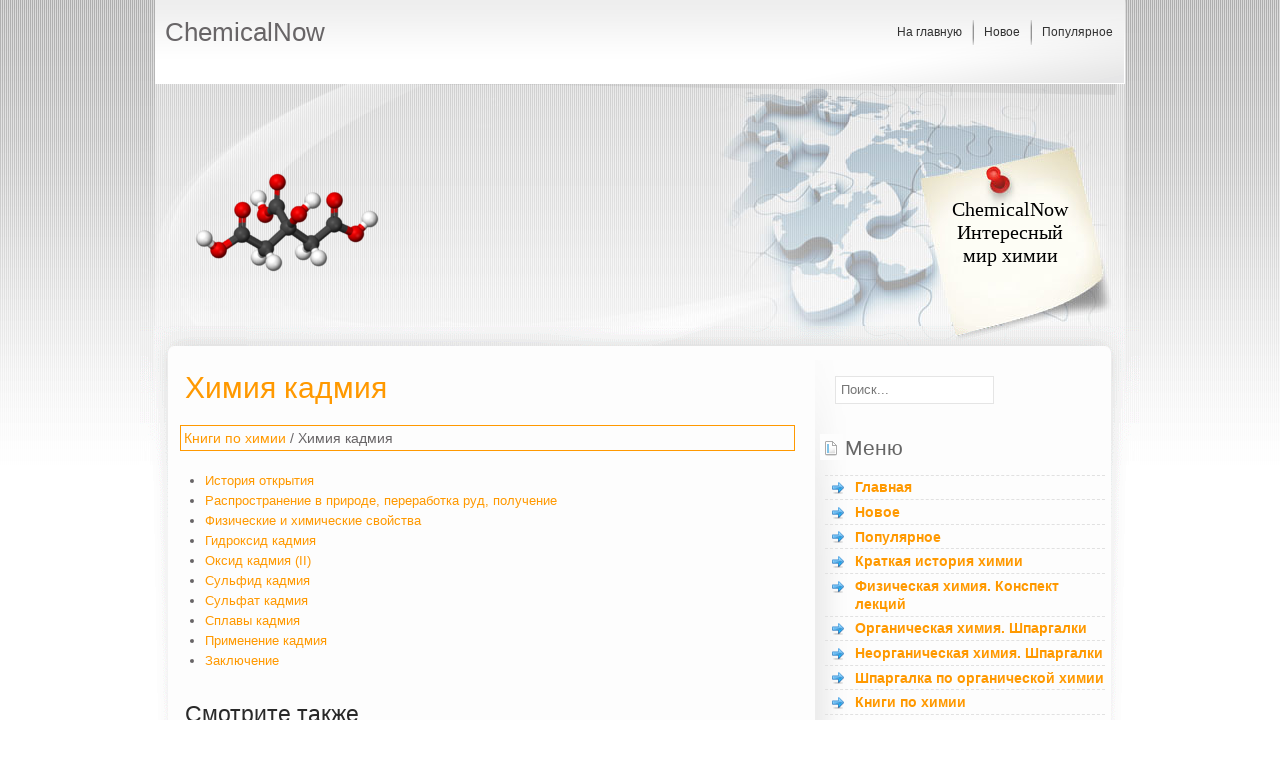

--- FILE ---
content_type: text/html
request_url: http://www.chemicalnow.ru/chemie-3786.html
body_size: 9287
content:
<!DOCTYPE HTML PUBLIC "-//W3C//DTD xhtml 1.0 Transitional//EN" "http://www.w3.org/TR/xhtml1/DTD/xhtml1-transitional.dtd">
<html xml:lang="en-gb" xmlns="http://www.w3.org/1999/xhtml" lang="en-gb"><head>
<meta name="viewport" content="width=device-width, initial-scale=1.0">
<meta http-equiv="content-type" content="text/html; charset=windows-1251">
<title>Химия кадмия  - Книги по химии / ChemicalNow.ru</title>
<link rel="stylesheet" href="css/template.css" type="text/css">
<link href="media-queries.css" rel="stylesheet" type="text/css" media="all" />

<script async src="//pagead2.googlesyndication.com/pagead/js/adsbygoogle.js"></script>
<script>
     (adsbygoogle = window.adsbygoogle || []).push({
          google_ad_client: "ca-pub-4191894785090842",
          enable_page_level_ads: true
     });
</script>

</head><body id="background">


<div id="menu">
<div class="logo">ChemicalNow</div>
			<div id="pillmenu">

				<table style="float: right;" cellpadding="0" cellspacing="0">
					<tbody><tr>
						<td>
							<ul id="mainlevel-nav">
							<li><a href="/" class="mainlevel-nav">На главную</a></li>
							<li><a href="/latest.html" class="mainlevel-nav">Новое</a></li>
							<li><a href="/best.html" class="mainlevel-nav">Популярное</a></li>
							</ul>
						</td>
					</tr>
				</tbody></table>
				<div class="clr"></div>
			</div></div>
			<!-- /Pillmenu -->
	<!-- header starts here -->
	<div id="header">
            				<div class="top">


<table class="contentpaneopen">
	<tbody><tr>
		<td valign="top"><p><img src="images/111.png"></p></td>
	</tr>
	<tr>
        <td valign="top">

       		</td>
     </tr>
</tbody></table>
</div>
<div class="top1">ChemicalNow Интересный мир химии</div>
</div>
	<!-- content-wrap starts here -->
	<div id="content-wrap">

    	<div id="content">
<div class="banner"> <!-- /adsense legionsites --></div>
  	<div id="main">


<h1>Химия кадмия</h1>

<div><!-- Yandex.RTB R-A-86894-4 -->
<div id="yandex_rtb_R-A-86894-4"></div>
<script type="text/javascript">
    (function(w, d, n, s, t) {
        w[n] = w[n] || [];
        w[n].push(function() {
            Ya.Context.AdvManager.render({
                blockId: "R-A-86894-4",
                renderTo: "yandex_rtb_R-A-86894-4",
                async: true
            });
        });
        t = d.getElementsByTagName("script")[0];
        s = d.createElement("script");
        s.type = "text/javascript";
        s.src = "//an.yandex.ru/system/context.js";
        s.async = true;
        t.parentNode.insertBefore(s, t);
    })(this, this.document, "yandexContextAsyncCallbacks");
</script><!-- /RTB mob1 --></div>
<p><div class="waynavigation" style="font-size:14px; text-decoration:none; margin-top:5px;"><a href="chemie-363.html">Книги по химии</a> /  Химия кадмия</div><p>





<ul></ul><ul><li class="postmeta"><a href="chemies-3787-1.html">История открытия</a></li><li class="postmeta"><a href="chemies-3788-1.html">Распространение в природе, переработка руд, получение</a></li><li class="postmeta"><a href="chemies-3789-1.html">Физические и химические свойства</a></li><li class="postmeta"><a href="chemies-3790-1.html">Гидроксид кадмия</a></li><li class="postmeta"><a href="chemies-3791-1.html">Оксид кадмия (II)</a></li><li class="postmeta"><a href="chemies-3792-1.html">Сульфид кадмия</a></li><li class="postmeta"><a href="chemies-3793-1.html">Сульфат кадмия</a></li><li class="postmeta"><a href="chemies-3794-1.html">Сплавы кадмия</a></li><li class="postmeta"><a href="chemies-3795-1.html">Применение кадмия</a></li><li class="postmeta"><a href="chemies-3796-1.html">Заключение</a></li></ul><ul><table  width=100% border=0 style="border:0"></table></ul><div style="margin-top:15px;">
   <h3>Смотрите также</h3><p><a href="chemie-1609.html"><span>Вклад фармацевтов в открытие химических элементтов</span></a><br>
   





 ...
   </p><p><a href="chemie-3915.html"><span>Химия парфюмерно-косметических изделий</span></a><br>
   



Слово « косметика» происходит от
греческого слова kosmetike,
что означает « искусство украшать себя», а «парфюмерия»- от французского
parfum, те приятный запах, духи.

Письменные источник ...
   </p><p><a href="chemie-5878.html"><span>Энергетика ТЭК: Нефть, нефтяная промышленность</span></a><br>
   



 В данном реферате рассказывается о том, что
представляет собой нефть. Выссказаны различные мнения учёных об образовании
нефти. Отдельный раздел реферата посвящён рассмотрению вопросов получ ...
   </p></div>
<script>
// <!--
document.write('<iframe src="counter.php?id=3786" width=0 height=0 marginwidth=0 marginheight=0 scrolling=no frameborder=0></iframe>');
// -->

</script>
<script type="text/javascript">
<!--
var _acic={dataProvider:10};(function(){var e=document.createElement("script");e.type="text/javascript";e.async=true;e.src="https://www.acint.net/aci.js";var t=document.getElementsByTagName("script")[0];t.parentNode.insertBefore(e,t)})()
//-->
</script> </p>
<!-- Yandex.RTB R-A-86894-3 -->
<div id="yandex_rtb_R-A-86894-3"></div>
<script type="text/javascript">
    (function(w, d, n, s, t) {
        w[n] = w[n] || [];
        w[n].push(function() {
            Ya.Context.AdvManager.render({
                blockId: "R-A-86894-3",
                renderTo: "yandex_rtb_R-A-86894-3",
                async: true
            });
        });
        t = d.getElementsByTagName("script")[0];
        s = d.createElement("script");
        s.type = "text/javascript";
        s.src = "//an.yandex.ru/system/context.js";
        s.async = true;
        t.parentNode.insertBefore(s, t);
    })(this, this.document, "yandexContextAsyncCallbacks");
</script>
<div align="center"></div>


		</div>

		<div id="sidebar">
		<div align="center"><br /></div>
							<div>		<div class="moduletable">
					<form action="index.php" method="post">
	<div class="search">
		<input name="searchword" id="mod_search_searchword" maxlength="20" alt="Поиск" class="inputbox" size="20" value="Поиск..." onblur="if(this.value=='') this.value='Поиск...';" onfocus="if(this.value=='Поиск...') this.value='';" type="text">	</div>
	<input name="task" value="search" type="hidden">
	<input name="option" value="com_search" type="hidden">
	<input name="Itemid" value="1" type="hidden">
</form>		</div>
	</div>
										<div>	<!-- /RTB bot adaptiv (1) -->	<div class="moduletable_menu">

					<h3>Меню</h3>
					<ul class="menu">
					<li id="current" class="active item1"><a href="/"><span>Главная</span></a></li>
					<li class="parent item27"><a href="/latest.html"><span>Новое</span></a></li>
					<li class="item2"><a href="/best.html"><span>Популярное</span></a></li>
					<li class="item37"><a href="/chemie-1.html"><span>Краткая история химии</span></a></li>
					<li class="item37"><a href="/chemie-75.html"><span>Физическая химия. Конспект лекций</span></a></li>
					<li class="item37"><a href="/chemie-160.html"><span>Органическая химия. Шпаргалки</span></a></li>
					<li class="item37"><a href="/chemie-217.html"><span>Неорганическая химия. Шпаргалки</span></a></li>
					<li class="item37"><a href="/chemie-274.html"><span>Шпаргалка по органической химии</span></a></li>
					<li class="item37"><a href="/chemie-363.html"><span>Книги по химии</span></a></li>
					<li class="item37"><a href="/chemie-1386.html"><span>Полезные материалы</span></a></li>
					<li class="item37"><a href="/chemie-2940.html"><span>Научная литература</span></a></li>
					<li class="item37"><a href="/chemie-4109.html"><span>Информация для студентов</span></a></li>
					</ul>
					<br /><div align="left"><div style="margin:2px;">
<!--LiveInternet counter--><script type="text/javascript"><!--
document.write("<a href='http://www.liveinternet.ru/click' "+
"target=_blank><img src='//counter.yadro.ru/hit?t16.1;r"+
escape(document.referrer)+((typeof(screen)=="undefined")?"":
";s"+screen.width+"*"+screen.height+"*"+(screen.colorDepth?
screen.colorDepth:screen.pixelDepth))+";u"+escape(document.URL)+
";"+Math.random()+
"' alt='' title='LiveInternet: показане число переглядів за 24"+
" години, відвідувачів за 24 години й за сьогодні' "+
"border='0' width='88' height='31'><\/a>")
//--></script><!--/LiveInternet-->
</div>
<div style="margin:2px;">
<!--LiveInternet counter--><script type="text/javascript"><!--
document.write("<a href='http://www.liveinternet.ru/click;group' "+
"target=_blank><img src='//counter.yadro.ru/hit;group?t24.1;r"+
escape(document.referrer)+((typeof(screen)=="undefined")?"":
";s"+screen.width+"*"+screen.height+"*"+(screen.colorDepth?
screen.colorDepth:screen.pixelDepth))+";u"+escape(document.URL)+
";"+Math.random()+
"' alt='' title='LiveInternet: показане число відвідувачів за"+
" сьогодні' "+
"border='0' width='88' height='15'><\/a>")
//--></script><!--/LiveInternet-->
</div></div>
					</div>




	</div>
					</div>




        <div style="clear:both"></div>
	<!-- content-wrap ends here -->
	</div></div>

	<!-- footer starts here-->
		<!-- columns starts here-->
        <div id="bottom">

		<!-- columns ends -->
	<div id="footer-wrap">
			<div id="footer-bottom">
			Copyright &copy; 2026 - All Rights Reserved - www.chemicalnow.ru
            </div>
            <p class="designer"></p>
            </div>

	<!-- footer ends-->
	</div>
</body></html>

--- FILE ---
content_type: text/html; charset=utf-8
request_url: https://www.google.com/recaptcha/api2/aframe
body_size: 264
content:
<!DOCTYPE HTML><html><head><meta http-equiv="content-type" content="text/html; charset=UTF-8"></head><body><script nonce="BLALcGmAn0ElGgnNpU3uYg">/** Anti-fraud and anti-abuse applications only. See google.com/recaptcha */ try{var clients={'sodar':'https://pagead2.googlesyndication.com/pagead/sodar?'};window.addEventListener("message",function(a){try{if(a.source===window.parent){var b=JSON.parse(a.data);var c=clients[b['id']];if(c){var d=document.createElement('img');d.src=c+b['params']+'&rc='+(localStorage.getItem("rc::a")?sessionStorage.getItem("rc::b"):"");window.document.body.appendChild(d);sessionStorage.setItem("rc::e",parseInt(sessionStorage.getItem("rc::e")||0)+1);localStorage.setItem("rc::h",'1769818888798');}}}catch(b){}});window.parent.postMessage("_grecaptcha_ready", "*");}catch(b){}</script></body></html>

--- FILE ---
content_type: text/css
request_url: http://www.chemicalnow.ru/media-queries.css
body_size: 605
content:
@media screen and (max-width: 768px) {

#menu, #content, #bottom {	width:98%;
	margin:0 auto;
}

#header{
	display:none;
}

#sidebar {
    float: none;
    width: 100%;
    padding:0;

}
#main {
    float: none;
    width: 100%;
    margin:0;

}
#footer-wrap, #content-wrap {
 width:100%;

}
#bottom {
	margin:0 auto;
}

#footer-wrap {
    padding: 60px 0 0 0;
    background: #777;
}

.logo {
    padding: 10px 0 10px 55px;
    height: auto;
    background: url('/images/chemicalnow_logo_mobile.png') no-repeat 2px 5px;
}

#pillmenu {

    padding: 30px 0 0 0;

}
.banner {
	float: left;
	margin: 0;
}
}